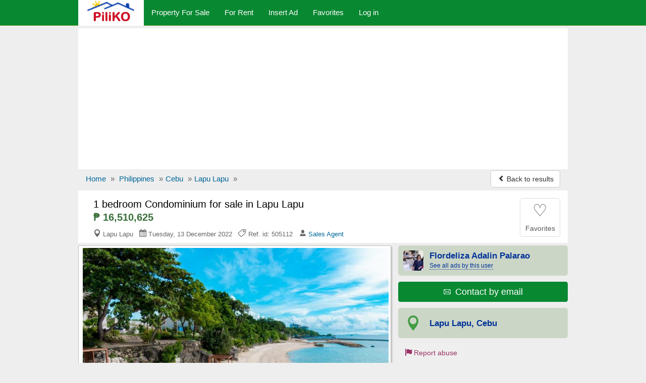

--- FILE ---
content_type: text/html; charset=utf-8
request_url: https://www.piliko.com/1-bedroom-condominium-for-sale-in-lapu-lapu-505112
body_size: 8727
content:
<!DOCTYPE html>
<html lang="en">
<head><title>1 bedroom Condominium for sale in Lapu Lapu - 505112 | Piliko.com</title>
<meta charset="utf-8" />
<meta http-equiv="X-UA-Compatible" content="IE=edge">
<meta name="viewport" content="width=device-width, initial-scale=1.0, user-scalable=yes" />
<meta name="format-detection" content="telephone=no">
<meta name="description" content="1 bedroom Condominium for sale in Lapu Lapu, Cebu for ₱ 16,510,625 by Flordeliza Adalin Palarao. Property ID #505112 - Piliko.com" />
<meta property="og:title" content="1 bedroom Condominium for sale in Lapu Lapu - 505112 | Piliko.com"/>
<meta property="og:description" content="1 bedroom Condominium for sale in Lapu Lapu, Cebu for ₱ 16,510,625 by Flordeliza Adalin Palarao. Property ID #505112 - Piliko.com"/>
<meta property="og:site_name" content="Philippines Property &amp; Real Estate - Piliko.com" />
<meta property="og:type" content="product"/>
<meta property="og:image" content="https://www.piliko.com/media/fotos/fb_16496718366_505112_1_1654846765.jpg"/>
<meta property="og:url" content="https://www.piliko.com/1-bedroom-condominium-for-sale-in-lapu-lapu-505112"/>
<link rel="canonical" href="https://www.piliko.com/1-bedroom-condominium-for-sale-in-lapu-lapu-505112" />
<link rel="amphtml" href="https://www.piliko.com/amp/1-bedroom-condominium-for-sale-in-lapu-lapu-505112" />
<link rel="alternate" media="only screen and (max-width: 640px)" href="https://www.piliko.com/mobile/1-bedroom-condominium-for-sale-in-lapu-lapu-505112" />
<meta name="robots" content="index" /><link rel="shortcut icon" href="https://www.piliko.com/favicon.ico" />
<link rel="alternate" type="application/rss+xml" title="Philippines Property &amp; Real Estate - Piliko.com" href="https://www.piliko.com/rss/feed.xml"/>
<link rel="stylesheet" type="text/css" href="/css/bt_all.min8.css" />
<style type="text/css">.show_im{display:inline-block;border:#ccc 1px solid;background:#fff;margin:5px auto;padding:6px 0;width:136px;border-radius:4px}.center{text-align:center}.center img{max-width:100%;border:1px solid #ccc;padding:1px}.home-ln{background:#cfc;border-color:#65B046}.red{color:#f00}img.lazy {display:none}.icon-image25{color:#569726}</style>
<script async src="//pagead2.googlesyndication.com/pagead/js/adsbygoogle.js"></script>
<script>
  (adsbygoogle = window.adsbygoogle || []).push({
    google_ad_client: "ca-pub-1666809328744050",
    enable_page_level_ads: true
  });
</script><script type="text/javascript">function doMath2(){var homeValue=document.getElementById('homeValue').value;var mof=parseFloat(document.getElementById('mof').value);var intr2=parseFloat(document.getElementById('intr2').value);var duration2=parseInt(document.getElementById('duration2').value);homeValue=parseInt(homeValue.replace(/\,/g,''));var tla=(homeValue * mof) / 100;var term=duration2 * 12;intr2=intr2 / 1200;var monthPay2=tla * intr2 / (1 - (Math.pow(1/(1 + intr2), term)));tla=Math.ceil(tla * 100) / 100;monthPay2=Math.round(monthPay2);if(homeValue){document.getElementById('homeValue').value=homeValue.toString().replace(/\B(?=(\d{3})+(?!\d))/g, ",");}if(tla){document.getElementById('tla').value=tla.toString().replace(/\B(?=(\d{3})+(?!\d))/g, ",");}if(monthPay2){document.getElementById('monthPay2').value=monthPay2.toString().replace(/\B(?=(\d{3})+(?!\d))/g, ",");}}function isNr(evt){var charCode=(evt.which)?evt.which:event.keyCode;if(charCode>31&&(charCode<48||charCode>57)){return false;}else{return true;}}</script><script type="application/ld+json">{
"@context":"http://schema.org",
"@type":"BreadcrumbList",
"itemListElement":[
{"@type":"ListItem","position":1,"item":{"@id":"/","name":"Home"}},
{"@type":"ListItem","position":2,"item":{"@id":"/properties-for-sale","name":"Philippines"}},
{"@type":"ListItem","position":3,"item":{"@id":"/properties-for-sale-in-cebu-p35","name":"Cebu"}},
{"@type":"ListItem","position":4,"item":{"@id":"/properties-for-sale-in-lapu-lapu-c35578","name":"Lapu Lapu"}}]}
</script><script type="application/ld+json">{
"@context":"http://schema.org/",
"@type":["Apartment", "Product"],
"@id":"https://www.piliko.com/1-bedroom-condominium-for-sale-in-lapu-lapu-505112",
"name":"1 bedroom Condominium for sale in Lapu Lapu",
"address":{
"@type":"PostalAddress",
"addressLocality":"Lapu Lapu",
"addressRegion":"Cebu"
},
"image":"https://www.piliko.com/media/fotos/fb_16496718366_505112_1_1654846765.jpg",
"numberOfRooms":{
"@type":"QuantitativeValue",
"value":1,
"unitText":"bedroom"
},
"floorSize":{
"@type":"QuantitativeValue",
"value":67,
"unitCode":"MTK"
},
"offers":{
"@type":"Offer",
"businessFunction":"http://purl.org/goodrelations/v1#Sell",
"price":16510625,
"priceCurrency":"PHP"
}}</script></head>
<body>
<!-- Google tag (gtag.js) --><script async src="https://www.googletagmanager.com/gtag/js?id=G-ZD03DDDWVY"></script>
<script>
  window.dataLayer = window.dataLayer || [];
  function gtag(){dataLayer.push(arguments);}
  gtag('js', new Date());

  gtag('config', 'G-ZD03DDDWVY');
</script><script>
  (function(i,s,o,g,r,a,m){i['GoogleAnalyticsObject']=r;i[r]=i[r]||function(){
  (i[r].q=i[r].q||[]).push(arguments)},i[r].l=1*new Date();a=s.createElement(o),
  m=s.getElementsByTagName(o)[0];a.async=1;a.src=g;m.parentNode.insertBefore(a,m)
  })(window,document,'script','https://www.google-analytics.com/analytics.js','ga');

  ga('create', 'UA-90447748-1', 'auto');
  ga('send', 'pageview');

</script>

<nav id="myNavbar" class="navbar navbar-inverse navbar-static-top m0" role="navigation">
<div class="container">
    <div class="container-fluid">
        <div class="navbar-header">
            <button aria-label="Navbar Toggle" type="button" class="navbar-toggle" data-toggle="collapse" data-target="#navbarCollapse,#search-box">
                <span class="sr-only">Toggle navigation</span>
                <span class="icon-bar"></span>
                <span class="icon-bar"></span>
                <span class="icon-bar"></span>
            </button>
<a href="https://www.piliko.com/mobile/1-bedroom-condominium-for-sale-in-lapu-lapu-505112" class="show500 t-mob navbar-btn btn-default btn" title="Mobile version"><span class="icon-apple icon"></span><span class="hide500">&nbsp; Mobile version</span></a>
<a class="navbar-toggle rad0 src-icon" href="/properties-for-sale" title="Search"><span class="icon-magnifier12 white"></span></a>            <a class="navbar-brand" href="https://www.piliko.com/"><img class="m0 p0" src="/css/logo_b.png" alt="Philippines Property &amp; Real Estate - Piliko.com" /></a>
        </div>
        <div class="collapse navbar-collapse" id="navbarCollapse">
            <ul class="nav navbar-nav">
					<li><a href="/properties-for-sale"><span>Property For Sale</span></a></li>
					<li><a href="/properties-for-rent"><span>For Rent</span></a></li>
					<li><a href="/r.php"><span>Insert Ad</span></a></li>
					<li><a href="/fv.php"><span>Favorites</span></a></li>
					<li><a href="/lg.php"><span>Log in</span></a></li>
            </ul>
			        </div>
    </div></div>
</nav>
<div class="container">
<div class="ad-head-box">
<!-- piliko_detail_header -->
<ins class="adsbygoogle"
     style="display:block"
     data-ad-client="ca-pub-1666809328744050"
     data-ad-slot="7392893776"
     data-ad-format="auto"></ins>
<script>
(adsbygoogle = window.adsbygoogle || []).push({});
</script>
</div>
<ul class="breadcrumb mb0 hidden-xs">
<li><a href="/">Home</a> <span class="divider">»</span></li>
<li><a href="/properties-for-sale">Philippines</a> <span class="divider">»</span></li><li><a href="/properties-for-sale-in-cebu-p35">Cebu</a> <span class="divider">»</span></li><li><a href="/properties-for-sale-in-lapu-lapu-c35578">Lapu Lapu</a> <span class="divider">»</span></li>
	<li class="pull-right"><a class="btn btn-default mt_6 hidden-xs" href="/properties-for-sale"><span class="icon-chevron-left small"></span> Back to results</a></li>
</ul>
<ul class="breadcrumb mb0 visible-xs">
	<li>&nbsp;</li>
  <li class="pull-right"><a class="btn btn-default mt_6 hidden-xs" href="/properties-for-sale"><span class="icon-chevron-left small"></span> Back to results</a></li>
</ul>
<div>
<div id="title-box">
	<div id="title-box-inner">
	
	<div class="inline-block pull-left">
		<h1>1 bedroom Condominium for sale in Lapu Lapu</h1>
		<div class="az-title-price">₱ 16,510,625</div>
		
	<div>
		<div class="az-title-map pull-left hidden-xs">
			<span class="icon-map5"></span> Lapu Lapu &nbsp; <span class="icon-calendar"></span> Tuesday, 13 December 2022 &nbsp; <span class="icon-tag43"></span> Ref. id: 505112 &nbsp; <span class="icon-user58"></span> <a href="/properties-for-sale-by-flordeliza-adalin-palarao-a38622">Sales Agent</a>		</div>	
	</div>
	
	</div>

		<div id="mes_fav" class="ad-fav inline-block pull-right">
		<a href="javascript:void(0);" onclick="fav_ad('505112', 'af3685bfa9a4620917abd8c3d5fb31f9');return false" rel="nofollow">
					<div class="fav_btn text-center">
				<span class="heart_0">&#9825;</span><br />
				<span class="small">Favorites</span>
			</div>
		</a>
		</div>
		<div class="clearfix"></div>
	</div>
	

</div>

<!--
<div id="title-box"><br>
		<h1 class="h3 m0">1 bedroom Condominium for sale in Lapu Lapu</h1>
		<div class="az-title-price">₱ 16,510,625</div>
		<div class="pb0 small">
		<div class="az-title-map pull-left hidden-xs"><span class="icon-map5"></span> Lapu Lapu &nbsp; <span class="icon-calendar"></span> Tuesday, 13 December 2022 &nbsp; <span class="icon-tag43"></span> Ref. id: 505112 &nbsp; <span class="icon-user58"></span> <a href="/properties-for-sale-by-flordeliza-adalin-palarao-a38622">Sales Agent</a></div>

		<div id="ad-fav" class="pull-right">
		<a href="javascript:void(0);" onclick="fav_ad(505112);return false" rel="nofollow"><span class="icon-star"></span> Favorites</a>
		<div id="mes_fav" class="pull-right"></div>
		</div>
		<div class="clearfix"></div>	
	</div>
	

</div>
-->

	<div id="sd-container">
		<div id="ad-height">


	<div id="big_im">
		<div id="ld" style="display:none;opacity:0.5;filter:alpha(opacity=50);margin-top:-25px;margin-left:-10px"><img src="/loading.gif" alt="" /></div>
		<span class="mid"></span>
		<div class="img-box">
			<a id="go-zoom" href="https://www.piliko.com/gallery/1-bedroom-condominium-for-sale-in-lapu-lapu-505112/1" target="_blank">
<img src="https://www.piliko.com/media/fotos/fb_16496718366_505112_1_1654846765.jpg" id="main" alt="Picture of 1 bedroom Condominium for sale in Lapu Lapu" /><span class="nr-img">4 images (view / zoom)</span></a>
		</div>
	</div>
	
<div class="ul-center"><ul class="tmb"><li><div class="tiny_img_bold xyz" id="tiny_img1" data-value="1"><a class="btn btn-default" href="https://www.piliko.com/gallery/1-bedroom-condominium-for-sale-in-lapu-lapu-505112/1" target="_blank" title="Image 1">1</a></div></li><li><div class="xyz" id="tiny_img2" data-value="2"><a class="btn btn-default" href="https://www.piliko.com/gallery/1-bedroom-condominium-for-sale-in-lapu-lapu-505112/2" target="_blank" title="Image 2">2</a></div></li><li><div class="xyz" id="tiny_img3" data-value="3"><a class="btn btn-default" href="https://www.piliko.com/gallery/1-bedroom-condominium-for-sale-in-lapu-lapu-505112/3" target="_blank" title="Image 3">3</a></div></li><li><div class="xyz" id="tiny_img4" data-value="4"><a class="btn btn-default" href="https://www.piliko.com/gallery/1-bedroom-condominium-for-sale-in-lapu-lapu-505112/4" target="_blank" title="Image 4">4</a></div></li></ul></div><div class="opt-clear"></div>

	<div id="ad-body" class="pt1em">

	<div id="az-details">
		 <div id="ad-body-inner">

<div id="full-description">
<div class="row"><h2 class="h2 mt3">CONDOMINIUM <span>DETAILS</span></h2></div><div class="opt">
<div class="opt-dl"><div class="dt">Category:</div><div class="dd">Apartments</div></div><div class="opt-dl"><div class="dt">Sub-category:</div><div class="dd">Condominium</div></div><div class="opt-dl"><div class="dt">Ad type:</div><div class="dd">For Sale</div></div><div class="opt-dl"><div class="dt">Price:</div><div class="dd"><b>₱ 16,510,625</b></div></div><div class="opt-dl"><div class="dt">Bedrooms:</div><div class="dd">1</div></div><div class="opt-dl"><div class="dt">Bathrooms:</div><div class="dd">2</div></div><div class="opt-dl"><div class="dt">Floor size:</div><div class="dd">67 m&sup2;</div></div><div class="opt-dl hidden-xs hidden-sm"><div class="dt"></div><div class="dd"></div></div><div class="opt-dl"><div class="dt">Province:</div><div class="dd">Cebu</div></div><div class="opt-dl"><div class="dt">City:</div><div class="dd">Lapu Lapu</div></div><div class="opt-dl"><div class="dt">Barangay/Area:</div><div class="dd">MACTAN CEBU</div></div><div class="opt-dl hidden-xs hidden-sm"><div class="dt"></div><div class="dd"></div></div></div>
<div class="clearfix"></div>
<div class="opt-clear"></div><br />

<div class="row">
<h2 class="h2 m0">CONDOMINIUM <span>DESCRIPTION</span></h2>

<div id="sd-descr" class="col-xs-12 m10a" itemprop="description"><h3 class="h4">1BR ARUGA MACTAN CEBU LUXURY BEACHFRONT CONDO</h3>
 Your tropical home away from the city comes with features that make your stay in Mactan worthwhile. Relax and enjoy Aruga’s wide array for amenities exclusive to residents and guests. <br />
<br />
270-meter Beachfront<br />
Residential Lobby<br />
Sea-Facing Swimming Pools<br />
Pool Deck and Lounge<br />
Residents’ Lounge<br />
Gym and Yoga Studio<br />
Function Rooms<br />
Children’s Play Area<br />
Open Grounds<br />
<br />
I WILL BE HAPPY TO ASSIST YOU:<br />
Flordeliza Palarao<br />
Real Estate Broker<br />
PRC Reg. No. 0015620<br />
DHSUD No. CVRFO-B-12/18-1472<br />
+63 923 553 6903<br />
+63 917 792 5457<br />
</div></div>

<div class="opt-clear"></div><br />
<div class="m10a home-ln">
<h4 class="h4 ml15">Home Loan Calculator</h4>
<div class="row">
	<div class="col-xs-12 col-sm-6  col-md-4 calc">
		<label class="control-label" for="homeValue">Home Price:</label>
		<div class="input-group mb5"><span class="input-group-addon">₱</span><input type="text" class="form-control" id="homeValue" onkeypress="return isNr(event)" value="16,510,625" onkeyup="doMath2();"></div>
	</div>
	<div class="col-xs-12 col-sm-6 col-md-4 calc">
		<label class="control-label" for="mof">Preferred MOF:</label>
		<div class="input-group mb5"><span class="input-group-addon">%</span><input type="text" class="form-control" id="mof" value="80" onkeyup="this.value=this.value.replace(/([^0-9.]|\.{2,})/g,'');doMath2();"></div>	
	</div>
	<div class="col-xs-12 col-sm-6 col-md-4 calc">
		<label class="control-label" for="tla">Total Loan Amount:</label>
		<div class="input-group mb5"><span class="input-group-addon">₱</span><input type="text" class="form-control" id="tla" value="13,208,500" readonly="readonly"></div>	
	</div>
	<div class="col-xs-12 col-sm-6 col-md-4 calc">
		<label class="control-label" for="intr2">Interest Rate:</label>
		<div class="input-group mb5"><span class="input-group-addon">%</span><input type="text" class="form-control" id="intr2" value="6.0" onkeyup="this.value=this.value.replace(/([^0-9.]|\.{2,})/g,'');doMath2();"></div>
	</div>
	<div class="col-xs-12 col-sm-6 col-md-4 calc">
		<label class="control-label" for="duration2">Loan Tenure:</label>
		<div class="input-group mb5"><span class="input-group-addon">years</span><input type="text" class="form-control" id="duration2" value="20" onkeypress="return isNr(event)" onkeyup="doMath2();"></div>
	</div>
	<div class="col-xs-12 col-sm-6 col-md-4 calc">
		<label class="control-label" for="monthPay2"><b>Monthly Repayment:</b></label>
		<div class="input-group mb5"><span class="input-group-addon b-green">₱</span><input type="text" class="form-control b-green" id="monthPay2" value="94,630" readonly="readonly"></div>
	</div>
</div>
<div class="small mt12 ml10 mb10"><b>Note:</b> This loan calculator is only as a simulation guide for your personal use.</div>
</div>

</div>

<div class="clearfix"></div>
        </div><!-- /#ad-body-inner -->


<div id="contact-xs" class="hidden601">
<ul class="user list-unstyled">
	<li><a href="/properties-for-sale-by-flordeliza-adalin-palarao-a38622"><span class="aa pad-pic"><img src="/media/fb/38622_platform-lookaside.fbsbx.com_platform_profilepic_?asid=2451769114954675&height=50&width=50&ext=1681110051&hash=AeTY6Rl9X9K6TCx9M3Y" class="fs12 no-overflow pull-left" alt="Flordeliza Adalin Palarao"></span><span class="bb"><b>Flordeliza Adalin Palarao</b></span></a></li>
	<li style="width:2%"></li>
	<li><a class="mapFrame" href="#showMap" data-toggle="modal"><span class="icon-map5 aa"></span><span class="bb">Lapu Lapu<br>Cebu</span></a></li>
</ul>
<div class="clearfix"></div>
	<ul class="contact list-unstyled">
		<li><a href="javascript:void(0);" class="no-call-600"><span class="icon-phone"></span> Call</a></li>
	<li style="width:2%"></li>
		<li><a href="https://www.piliko.com/a1/email.php?cc=505112&url=https://www.piliko.com/1-bedroom-condominium-for-sale-in-lapu-lapu-505112" rel="nofollow"><span class="icon-email27"></span> Email</a></li>
	<li style="width:2%"></li>
		<li><a href="javascript:void(0);" class="no-call-600"><span class="icon-comment"></span> SMS</a></li>
	</ul>

</div>
</div><!-- /#az-details -->
<div id="sd-right">
	<div id="sd-right-inner" class="ml15">
		<div id="ad-contact">

		<ul class="list-unstyled hidexs">
			<li><a href="/properties-for-sale-by-flordeliza-adalin-palarao-a38622"><span class="aa pad-pic"><img src="/media/fb/38622_platform-lookaside.fbsbx.com_platform_profilepic_?asid=2451769114954675&height=50&width=50&ext=1681110051&hash=AeTY6Rl9X9K6TCx9M3Y" class="fs12 no-overflow pull-left" alt="Flordeliza Adalin Palarao"></span><span class="bb"><b class="small">Flordeliza Adalin Palarao</b><br><span class="rev-tel h-elips">See all ads by this user</span></span></a></li>
			<li><div><a class ="btn btn-success w100pc" href="https://www.piliko.com/a1/email.php?cc=505112&url=https://www.piliko.com/1-bedroom-condominium-for-sale-in-lapu-lapu-505112" rel="nofollow"><span class="icon-email27"></span> <span class="fs13em">&nbsp;Contact by email</span></a></div></li>
			<li><a class="mapFrame" href="#showMap" data-toggle="modal"><span class="icon-map5 aa"></span><span class="bb"><b class="small">Lapu Lapu, Cebu</b></span></a></li>
		</ul>
		<div class="clearfix"></div>
		<div id="share">			
			<div id="report-ab"><form action="https://www.piliko.com/ab.php" method="post" name="sterge">
<input name="acest_ckey" type="hidden" value="https://www.piliko.com/1-bedroom-condominium-for-sale-in-lapu-lapu-505112" />
<input name="acesto" type="hidden" value="505112" />
<input name="acest_fkcustomerid" type="hidden" value="38622" />
<input name="acest_ad_title" type="hidden" value="1 bedroom Condominium for sale in Lapu Lapu" />
<button aria-label="Report abuse" type="submit" class="btn btn-lnk"><span class="icon-flag27"></span> Report abuse</button></form></div>
			<div class="clearfix"></div>
		</div>
		
		
<div class="clearfix"></div>
		
		</div>
		
		<div class="col-xs-12 bg-white p0">
			<div class="g-sd-lr">
<!-- piliko_detail_336_280 -->
<ins class="adsbygoogle"
     style="display:inline-block;width:336px;height:280px"
     data-ad-client="ca-pub-1666809328744050"
     data-ad-slot="8370099375"></ins>
<script>
(adsbygoogle = window.adsbygoogle || []).push({});
</script>
</div>
		</div><div class="clearfix"></div>		
	
</div>

	
</div><!-- //#sd-right -->
<div class="clearfix"></div>
</div><!-- //#ad-body -->

</div><!-- //#ad-height -->

 <!-- start related-->
 <div class="sd_related">

<h3 class="rel-title">You may be interested in other properties in <strong>Lapu Lapu, Cebu</strong>:</h3>
<div class="azs-container azs-box">
	<ul  class="list-az ul-azs">
		<li class="link one">
			<div class="az-ext-detail">
				<div class="az-tb-img">
					<div class="az-ext-img">
						<div><a href="https://www.piliko.com/1-bedroom-condominium-for-sale-in-lapu-lapu-480906"><img data-src="https://www.piliko.com/media/fotos/thumb/liza008_480906_1_1570779221.jpg" alt="1 bedroom Condominium for sale in Lapu Lapu" class="imgclr2 lazy" />
	<noscript><img src="https://www.piliko.com/media/fotos/thumb/liza008_480906_1_1570779221.jpg" alt="1 bedroom Condominium for sale in Lapu Lapu" class="imgclr" /></noscript></a></div>
					</div>
				</div>
				<div class="az-detail">
					<h3 class="az-title"><a href="https://www.piliko.com/1-bedroom-condominium-for-sale-in-lapu-lapu-480906" class="h-elips">1 bedroom Condominium for sale in Lapu Lapu</a></h3>BEACHFRONT 1 BR UNIT CONDO THE REEF MACTAN RESIDENCES<div class="az-price">₱ 15,000,000</div>
<div class="az-map-ytube">Beds: 1 &nbsp; Baths: 1 &nbsp; <span class="icon-map5 text-success"></span>&nbsp;Lapu Lapu, Cebu&nbsp; </div>	
			</div>
				<div class="clearfix"></div>
			</div>
		</li>

		<li class="link two">
			<div class="az-ext-detail">
				<div class="az-tb-img">
					<div class="az-ext-img">
						<div><a href="https://www.piliko.com/1-bedroom-condominium-for-sale-in-lapu-lapu-480877"><img data-src="https://www.piliko.com/media/fotos/thumb/liza008_480877_1_1570684884.jpg" alt="1 bedroom Condominium for sale in Lapu Lapu" class="imgclr2 lazy" />
	<noscript><img src="https://www.piliko.com/media/fotos/thumb/liza008_480877_1_1570684884.jpg" alt="1 bedroom Condominium for sale in Lapu Lapu" class="imgclr" /></noscript></a></div>
					</div>
				</div>
				<div class="az-detail">
					<h3 class="az-title"><a href="https://www.piliko.com/1-bedroom-condominium-for-sale-in-lapu-lapu-480877" class="h-elips">1 bedroom Condominium for sale in Lapu Lapu</a></h3>1 BR BEACHFRONT CONDO ARUGA RESORT AND RESIDENCES BY ROCKWELL CEBU<div class="az-price">₱ 16,466,200</div>
<div class="az-map-ytube">Beds: 1 &nbsp; Baths: 1 &nbsp; <span class="icon-map5 text-success"></span>&nbsp;Lapu Lapu, Cebu&nbsp; </div>	
			</div>
				<div class="clearfix"></div>
			</div>
		</li>

		<li class="link one">
			<div class="az-ext-detail">
				<div class="az-tb-img">
					<div class="az-ext-img">
						<div><a href="https://www.piliko.com/3-bedroom-condominium-for-sale-in-lapu-lapu-480876"><img data-src="https://www.piliko.com/media/fotos/thumb/liza008_480876_1_1570683537.jpg" alt="3 bedroom Condominium for sale in Lapu Lapu" class="imgclr2 lazy" />
	<noscript><img src="https://www.piliko.com/media/fotos/thumb/liza008_480876_1_1570683537.jpg" alt="3 bedroom Condominium for sale in Lapu Lapu" class="imgclr" /></noscript></a></div>
					</div>
				</div>
				<div class="az-detail">
					<h3 class="az-title"><a href="https://www.piliko.com/3-bedroom-condominium-for-sale-in-lapu-lapu-480876" class="h-elips">3 bedroom Condominium for sale in Lapu Lapu</a></h3>3 BR COURTYARD POOL VILLA W/ GARDEN AND PARKING AT SHERATON CEBU<div class="az-price">₱ 76,623,400</div>
<div class="az-map-ytube">Beds: 3 &nbsp; Baths: 3 &nbsp; Parking: 1 &nbsp; <span class="icon-map5 text-success"></span>&nbsp;Lapu Lapu, Cebu&nbsp; </div>	
			</div>
				<div class="clearfix"></div>
			</div>
		</li>

		<li class="link two">
			<div class="az-ext-detail">
				<div class="az-tb-img">
					<div class="az-ext-img">
						<div><a href="https://www.piliko.com/2-bedroom-condominium-for-sale-in-lapu-lapu-480875"><img data-src="https://www.piliko.com/media/fotos/thumb/liza008_480875_1_1570682397.jpg" alt="2 bedroom Condominium for sale in Lapu Lapu" class="imgclr2 lazy" />
	<noscript><img src="https://www.piliko.com/media/fotos/thumb/liza008_480875_1_1570682397.jpg" alt="2 bedroom Condominium for sale in Lapu Lapu" class="imgclr" /></noscript></a></div>
					</div>
				</div>
				<div class="az-detail">
					<h3 class="az-title"><a href="https://www.piliko.com/2-bedroom-condominium-for-sale-in-lapu-lapu-480875" class="h-elips">2 bedroom Condominium for sale in Lapu Lapu</a></h3>2 BR COURTYARD POOL VILLA W/ PARKING AT SHERATON CEBU<div class="az-price">₱ 54,230,400</div>
<div class="az-map-ytube">Beds: 2 &nbsp; Baths: 2 &nbsp; Parking: 1 &nbsp; <span class="icon-map5 text-success"></span>&nbsp;Lapu Lapu, Cebu&nbsp; </div>	
			</div>
				<div class="clearfix"></div>
			</div>
		</li>

		<li class="link one">
			<div class="az-ext-detail">
				<div class="az-tb-img">
					<div class="az-ext-img">
						<div><a href="https://www.piliko.com/2-bedroom-condominium-for-sale-in-lapu-lapu-480874"><img data-src="https://www.piliko.com/media/fotos/thumb/liza008_480874_1_1570677937.jpg" alt="2 bedroom Condominium for sale in Lapu Lapu" class="imgclr2 lazy" />
	<noscript><img src="https://www.piliko.com/media/fotos/thumb/liza008_480874_1_1570677937.jpg" alt="2 bedroom Condominium for sale in Lapu Lapu" class="imgclr" /></noscript></a></div>
					</div>
				</div>
				<div class="az-detail">
					<h3 class="az-title"><a href="https://www.piliko.com/2-bedroom-condominium-for-sale-in-lapu-lapu-480874" class="h-elips">2 bedroom Condominium for sale in Lapu Lapu</a></h3>2 BR BEACHFRONT CONDO W/ PARKING THE SHERATON MACTAN<div class="az-price">₱ 37,171,200</div>
<div class="az-map-ytube">Beds: 2 &nbsp; Baths: 2 &nbsp; Parking: 1 &nbsp; <span class="icon-map5 text-success"></span>&nbsp;Lapu Lapu, Cebu&nbsp; </div>	
			</div>
				<div class="clearfix"></div>
			</div>
		</li>

<li class=""><div class="w100pc center">
<!-- piliko_detail_list_gallery -->
<ins class="adsbygoogle"
     style="display:block"
     data-ad-client="ca-pub-1666809328744050"
     data-ad-slot="9428030172"
     data-ad-format="auto"></ins>
<script>
(adsbygoogle = window.adsbygoogle || []).push({});
</script></div></li>	</ul>
</div>
</div>
<!-- end related-->


</div><!-- end sd-container-->


</div><!-- end Product-->

 <div class="modal fade" id="myMapModal">
    <div class="modal-dialog modal-lg">
        <div class="modal-content">
            <div class="modal-header">
                <button aria-label="Close" type="button" class="close" data-dismiss="modal" aria-hidden="true"><span class="icon-times22 red"></span></button>
                 <h4 class="modal-title h4">Location of <b>1 bedroom Condominium for sale in Lapu Lapu</b> in Lapu Lapu, Cebu</h4>            </div>
            <div class="modal-body p5imp">
                        <div id="map-canvas"></div>
            </div>
        </div>
    </div>
    </div>
	

 

<div class="modal fade" id="showMap">
    <div class="modal-dialog modal-lg">
        <div class="modal-content">
            <div class="modal-header">
                <button aria-label="Close" type="button" class="close" data-dismiss="modal" aria-hidden="true"><span class="icon-times22 red"></span></button>
                 <h4 class="modal-title"><b>1 bedroom Condominium for sale in Lapu Lapu</b> - Lapu Lapu, Cebu</h4>
            </div>
            <div id="iFrame" class="modal-body i-map">
            
            </div>
        </div>
    </div>
</div>
	
<div class="foot mt10">
	<div class="foot-int">
	<div class="row">
		<div class="col-xs-6 col-sm-4 col-md-2"><a href="/aboutus.php">About us</a></div>
		<div class="col-xs-6 col-sm-4 col-md-2"><a href="/hp.php">Help</a></div>
		<div class="col-xs-6 col-sm-4 col-md-2"><a href="/privacy.php">Privacy&nbsp;policy</a></div>
		<div class="col-xs-6 col-sm-4 col-md-2"><a href="/tc.php">Terms&nbsp;and&nbsp;conditions</a></div>
		<div class="col-xs-6 col-sm-4 col-md-2"><a href="/c.php">Feedback</a></div>
		<div class="col-xs-6 col-sm-4 col-md-2"><a href="/mobile/1-bedroom-condominium-for-sale-in-lapu-lapu-505112"><span class="icon-apple icon"></span> &nbsp;Mobile version</a></div>
	</div>
		<div class="row mt10">©2026 Piliko.com<span class="hide500"> - Philippines Property &amp; Real Estate</span></div>
		<div class="row mt10"><a href="/rss/feed.xml">RSS Feed</a></div>
			
		<div class="share-ext"></div>
	</div>
</div></div><!--container-->

<noscript><div class="navbar navbar-inverse navbar-fixed-bottom"><div class="container text-center white pt1em">Piliko.com works best with JavaScript enabled</div></div></noscript>
<script src="//ajax.googleapis.com/ajax/libs/jquery/3.2.1/jquery.min.js" type="text/javascript"></script>
<script src="/css/bt_bootstrap_v413.min.js" type="text/javascript"></script>
<script type="text/javascript">
 /* Lazy Load XT 1.0.6 | MIT License */
!function(a,b,c,d){function e(a,b){return a[b]===d?t[b]:a[b]}function f(){var a=b.pageYOffset;return a===d?r.scrollTop:a}function g(a,b){var c=t["on"+a];c&&(w(c)?c.call(b[0]):(c.addClass&&b.addClass(c.addClass),c.removeClass&&b.removeClass(c.removeClass))),b.trigger("lazy"+a,[b]),k()}function h(b){g(b.type,a(this).off(p,h))}function i(c){if(A.length){c=c||t.forceLoad,B=1/0;var d,e,i=f(),j=b.innerHeight||r.clientHeight,k=b.innerWidth||r.clientWidth;for(d=0,e=A.length;e>d;d++){var l,m=A[d],o=m[0],q=m[n],s=!1,u=c;if(z(r,o)){if(c||!q.visibleOnly||o.offsetWidth||o.offsetHeight){if(!u){var v=o.getBoundingClientRect(),x=q.edgeX,y=q.edgeY;l=v.top+i-y-j,u=i>=l&&v.bottom>-y&&v.left<=k+x&&v.right>-x}if(u){g("show",m);var C=q.srcAttr,D=w(C)?C(m):o.getAttribute(C);D&&(m.on(p,h),o.src=D),s=!0}else B>l&&(B=l)}}else s=!0;s&&(A.splice(d--,1),e--)}e||g("complete",a(r))}}function j(){C>1?(C=1,i(),setTimeout(j,t.throttle)):C=0}function k(a){A.length&&(a&&"scroll"===a.type&&a.currentTarget===b&&B>=f()||(C||setTimeout(j,0),C=2))}function l(){v.lazyLoadXT()}function m(){i(!0)}var n="lazyLoadXT",o="lazied",p="load error",q="lazy-hidden",r=c.documentElement||c.body,s=b.onscroll===d||!!b.operamini||!r.getBoundingClientRect,t={autoInit:!0,selector:"img[data-src]",blankImage:"[data-uri]",throttle:99,forceLoad:s,loadEvent:"pageshow",updateEvent:"load orientationchange resize scroll touchmove focus",forceEvent:"",oninit:{removeClass:"lazy"},onshow:{addClass:q},onload:{removeClass:q,addClass:"lazy-loaded"},onerror:{removeClass:q},checkDuplicates:!0},u={srcAttr:"data-src",edgeX:0,edgeY:0,visibleOnly:!0},v=a(b),w=a.isFunction,x=a.extend,y=a.data||function(b,c){return a(b).data(c)},z=a.contains||function(a,b){for(;b=b.parentNode;)if(b===a)return!0;return!1},A=[],B=0,C=0;a[n]=x(t,u,a[n]),a.fn[n]=function(c){c=c||{};var d,f=e(c,"blankImage"),h=e(c,"checkDuplicates"),i=e(c,"scrollContainer"),j={};a(i).on("scroll",k);for(d in u)j[d]=e(c,d);return this.each(function(d,e){if(e===b)a(t.selector).lazyLoadXT(c);else{if(h&&y(e,o))return;var i=a(e).data(o,1);f&&"IMG"===e.tagName&&!e.src&&(e.src=f),i[n]=x({},j),g("init",i),A.push(i)}})},a(c).ready(function(){g("start",v),v.on(t.loadEvent,l).on(t.updateEvent,k).on(t.forceEvent,m),a(c).on(t.updateEvent,k),t.autoInit&&l()})}(window.jQuery||window.Zepto||window.$,window,document);</script>
<script type="text/javascript">function fav_ad(aa,bb){var xmlHttp=new XMLHttpRequest();var url="/save_ad_for_bt.php";var parameters="aa="+aa+"&bb="+bb;xmlHttp.open("POST",url,true);xmlHttp.setRequestHeader("Content-type","application/x-www-form-urlencoded");/*xmlHttp.setRequestHeader("Content-length",parameters.length);xmlHttp.setRequestHeader("Connection","close");*/xmlHttp.onreadystatechange=function(){if(xmlHttp.readyState == 4 && xmlHttp.status == 200){document.getElementById('mes_fav').innerHTML=xmlHttp.responseText;}}
xmlHttp.send(parameters);}var phid="";</script>
<script type="text/javascript">
$(function() {
    $(".mapFrame").click(function(event) {  
		event.preventDefault();
		$("#iFrame").html('<iframe width="100%" height="450" frameborder="0" scrolling="no" marginheight="0" marginwidth="0" src="https://www.google.com.ph/maps?f=q&amp;source=s_q&amp;hl=en&amp;q=Lapu+Lapu,+Cebu&amp;z=14&amp;output=embed&amp;iwloc"></iframe>').css('display','block');});
});
$(document).ready(function(){$(".iclear").keyup(function(){$(this).next().toggle(Boolean($(this).val()));});$(".clearer").toggle(Boolean($(".iclear").val()));$(".clearer").click(function(){$(this).prev().val('').focus();$(this).hide();});});</script>
<script type="text/javascript">var addthis_share={url:"1-bedroom-condominium-for-sale-in-lapu-lapu-505112",title:"1 bedroom Condominium for sale in Lapu Lapu"}</script>
<script type="text/javascript" src="//s7.addthis.com/js/300/addthis_widget.js#pubid=ra-57ea48e84494cd3a" async="async"></script>
<script defer src="https://static.cloudflareinsights.com/beacon.min.js/vcd15cbe7772f49c399c6a5babf22c1241717689176015" integrity="sha512-ZpsOmlRQV6y907TI0dKBHq9Md29nnaEIPlkf84rnaERnq6zvWvPUqr2ft8M1aS28oN72PdrCzSjY4U6VaAw1EQ==" data-cf-beacon='{"version":"2024.11.0","token":"23d584c58d834ed99fadcfc0fb6dfc58","r":1,"server_timing":{"name":{"cfCacheStatus":true,"cfEdge":true,"cfExtPri":true,"cfL4":true,"cfOrigin":true,"cfSpeedBrain":true},"location_startswith":null}}' crossorigin="anonymous"></script>
</body>
</html>


--- FILE ---
content_type: text/html; charset=utf-8
request_url: https://www.google.com/recaptcha/api2/aframe
body_size: 266
content:
<!DOCTYPE HTML><html><head><meta http-equiv="content-type" content="text/html; charset=UTF-8"></head><body><script nonce="N-EpLu4O7AO7cASTeuhC7A">/** Anti-fraud and anti-abuse applications only. See google.com/recaptcha */ try{var clients={'sodar':'https://pagead2.googlesyndication.com/pagead/sodar?'};window.addEventListener("message",function(a){try{if(a.source===window.parent){var b=JSON.parse(a.data);var c=clients[b['id']];if(c){var d=document.createElement('img');d.src=c+b['params']+'&rc='+(localStorage.getItem("rc::a")?sessionStorage.getItem("rc::b"):"");window.document.body.appendChild(d);sessionStorage.setItem("rc::e",parseInt(sessionStorage.getItem("rc::e")||0)+1);localStorage.setItem("rc::h",'1769426914830');}}}catch(b){}});window.parent.postMessage("_grecaptcha_ready", "*");}catch(b){}</script></body></html>